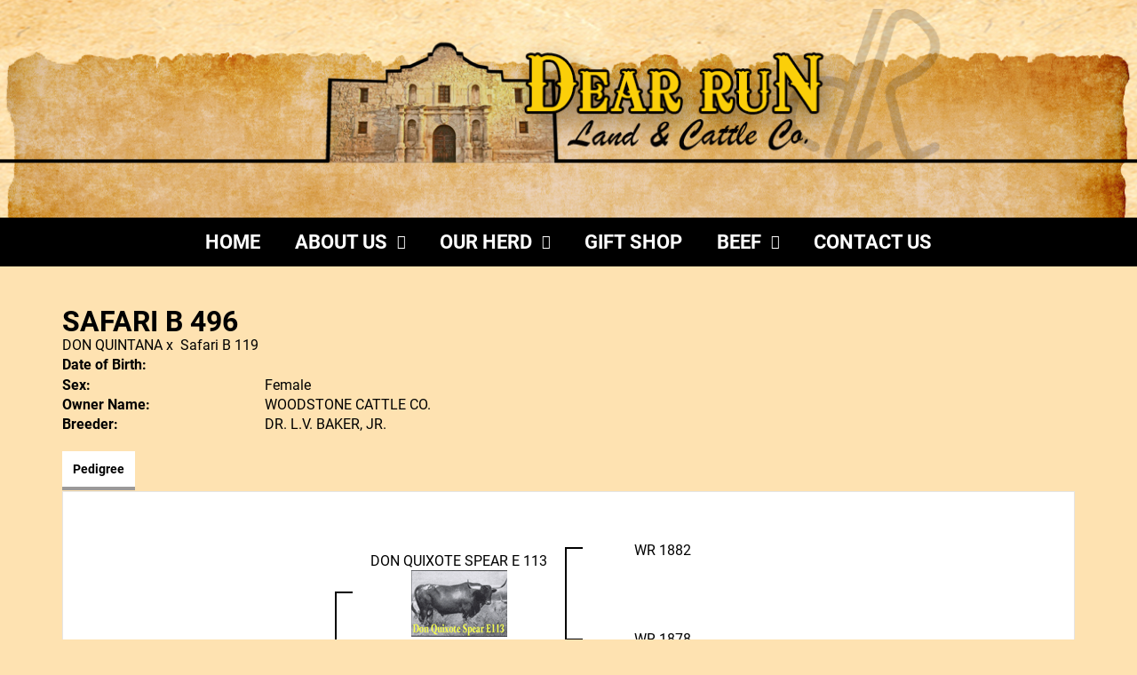

--- FILE ---
content_type: text/html; charset=utf-8
request_url: http://www.dearrunlonghorns.com/Default.aspx?AnimalID=1527&Name=SafariB496
body_size: 44637
content:

<!DOCTYPE html>
<html>
<head id="Head1"><meta name="robots" content="noindex" /><title>
	Safari B 496
</title><meta name="Keywords" /><meta name="Description" /><meta name="copyright" content="2026&amp;nbsp;Dear Run Longhorns" /><meta name="msvalidate.01" content="10AEC6DFD0F450EFBED6288FCA9D0301" />
        <meta name="viewport" content="width=device-width, initial-scale=1.0" />
    <style id="StylePlaceholder" type="text/css">
        </style><link href="/css/bootstrap.min.css" rel="stylesheet" /><link href="/font-awesome-4.7.0/css/font-awesome.min.css" rel="stylesheet" /><link rel="stylesheet" type="text/css" href="/javascript/magnific-popup/magnific-popup.css?v=1172017" />
    <script src="/javascript/HH_JScript.js" type="text/javascript"></script>
    <script src="/javascript/jquery-1.12.4.min.js" type="text/javascript"></script>
    <script src="/javascript/bootstrap.min.js" type="text/javascript"></script>    
    <script type="text/javascript" src='https://www.google.com/recaptcha/api.js'></script>

<script language="javascript" src="/javascript/animaldetailcarousel.js" ></script><meta property="og:image" content="http://www.dearrunlonghorns.com/Sites/88/DearRun.jpg" /><link href="/Telerik.Web.UI.WebResource.axd?d=PMrIT5dOWaVYIcpFWUE4nM7uSL-evdKDcWDBRtdMmWKyhC_VmyOTM6RcCfxBLja5ORp1ecehI88FlTttEUegrlZIUmsWvMusFOwptMuEJWs-d42_Nk8v9Ha7DSp4chO10&amp;t=638840874637275692&amp;compress=1&amp;_TSM_CombinedScripts_=%3b%3bTelerik.Web.UI%2c+Version%3d2025.1.416.462%2c+Culture%3dneutral%2c+PublicKeyToken%3d121fae78165ba3d4%3aen-US%3aced1f735-5c2a-4218-bd68-1813924fe936%3a1e75e40c%3ad7e35272%3a505983de%3aa957bcf1" type="text/css" rel="stylesheet" /><link id="phResponsiveWebsiteCSS" rel="stylesheet" type="text/css" href="css/responsive.css?638929942655171721" /><link id="hostdefault" rel="stylesheet" type="text/css" href="/Sites/0/default.css?637479354207077143" /><link id="skindefault" rel="stylesheet" type="text/css" href="/Sites/88/Skins/skin.css?637964327685581443" /><link rel="icon" href="/sites/88/favicon.ico" /><link rel="apple-touch-icon" href="/sites/88/favicon.ico" /><link rel="icon" href="/sites/88/favicon.ico" /></head>
<body id="Body">
    <noscript>
        Your browser does not have javascript/scripting enabled. To proceed, you must enable
        javascript/scripting.
    </noscript>
    <form name="form1" method="post" action="http://www.dearrunlonghorns.com/Default.aspx?AnimalID=1527&amp;Name=SafariB496" id="form1" enctype="multipart/form-data" style="height: 100%;">
<div>
<input type="hidden" name="ScriptManager1_TSM" id="ScriptManager1_TSM" value="" />
<input type="hidden" name="StyleSheetManager1_TSSM" id="StyleSheetManager1_TSSM" value="" />
<input type="hidden" name="__EVENTTARGET" id="__EVENTTARGET" value="" />
<input type="hidden" name="__EVENTARGUMENT" id="__EVENTARGUMENT" value="" />
<input type="hidden" name="__VIEWSTATE" id="__VIEWSTATE" value="zfzOMyDsd8sAwfXyc+bEP6LoQiFtZdaFTqLRQigqTe7PkVJvhnzYdy30qG7mUvj7b2KZuJ97gYVnZyHs87l378P6hGaWr8DSK5a01/lp/k473XsoFV/q04nz4k95Zi/UeNAzayR3yERWQunrzddKTZT3P5FithpdkMjibmllzporF4/m9ljIAyvAaXid9vWgBbU5R3xpGDJak0D3Awt6WKpdyNR+eOdeYaxHPsehkFwQjd2Jnv5+o5TS2FPikpdMV33giz/uPBnX7BvhinWnDa9ibSh7CWAAGT7SaMGukOlP6YvkhARgJXfkD4kvvwfjq0K52DCxRxrt7YUe/piRQ8FZ3XDpIn5yc9PyCWJfyz+0OFIRTNWW/cOg7jZnRWPWzKUwGNnTlwXzHE5k5Am39pHA6gLFkjflUMzARTJCyVp832Kb1tSmseCgP1z/[base64]/tb8fnqLexaA8aEPpcnZ+OaF0QLl9WB/iO6T4gifyv/K3FSgY9EV0I2YCmbUHZfIdJobtznTIEAro0ySl92S4405RL8trhOjKl+kNKn5A6/jvWYfkHKYymixoTRed2M0NeYWMer51xdfHE9OpGqjwJqhU2fepkKHe0F+WAEn90jIgbqAbg5FMsLCC/Cu6js9QBIx9nXmwnRODc9+/UHObgPiHLcWme5G7cw2/bpr4qor6c0/QBNlIR6PaLqnjNFfNAd7s2EbEOx4plJ4BGMj20GtpgoZa8oZ40VRW+kHzSvNmt6hxfCvz9iO0QFPx/La5TYItG1aV0oqJlWzfk5uYo8yCnyty2DERQPzrC1MJg2HnlktwO1FuPR+n7cLNR+O8cPD3Ds1z4zuMbnywsjutRqmeAbD4/yY2Dwrd3UoMuc4BOySSP/[base64]/PuTaNu2PcofDJ1gcrOd57folNLZ9tKGu+eTFvjtNe8cWGODTGMlW+ZnG4rDpMu8GIiaTOONFi463Hgm45+b2abayCTJJUPQX6w/0GGI3r5kOM1xa4YLyvFjCl/eWPqM4VLlCxH+G0wR5qhp8mTupaF1PqOb+CT2Gz1XG5LRPDbeeXzK25yqcGEluGdKARnMM8UpFILvFVGg7BYGMJ7xnqcDpvXTiAz7wJ6Rrbsmyk4rXmSyLW2TNxX7BWKDkox6esNEhiSo3rLekrpZ4ex4/HRk4ji/45KBDDnsh/cKN7lmKd9Y2oP8M3TM/VRh7WXG7XAK/fuOmA/bsJ/UdpLn7G9cTc+HgqAdhBLz5xh2tFGMK38pMehMJ0zGDqlGpm0trqTqvL8pU74d6E7LggDCIHXYttzJ0LRS4WUDW1Y1kHaZuu+qIrdbEq0z4z6cemU/UCmOhtTyDRrKkXKQPjTzlaGuAXJI4XFtu9VINvg7TMXI4NCcgB70ADuVcL8AuxUSTIWEL8irz7tCQuJx+ix0dzrBqjv1j3grs75YDYjYmTFLJgE4ZxzCpSyoSqCchX6t9M2/Hx0Q3Sl0hMJDKZA5Te4T5chX716HxkJkL8Rd1H70aoV4U0WMLnkZawV4l18b8gHXPByaT64vyLqSElB3706YsreU8H+cuYmBAG1wnz/cwZcAyPuQJwcbP9BMjRD+zYJA7KewUsPiHLAYZrGlkfZwfym2xwCz0XnujQGSZ2evHKToGlZvBqlqQGJFqWq6b8SFa3IVkVl860ljLGPBVISC8xa0ZyZWNldYJUtABl6gQEbC1+u1HU1vGAH4+JaVN9i8CbFgCFKl1+y/68MMuAMc1LIQWpTA1LvvDOOoNX5uEhcK75Nx2kczOfY1QPXzLZglY37+o+zkYFo2d2cq8s4klBsEM1UKHefxx76kkecohb0C/TfBRzl6pWdZ9E9P9Uj9t9YO4CiqYvBfAy4WsLiZWKmsA/Pe2g0xqDs+b6HgT3X89CMGhR5UiPoPiGeJtvUD09vVVUo+3A1AZLSKX8sTQ2SE6IRa6WFCtrfbd7SSMqsoreiewfXBi6TkjY7hbPpdBX4Hf6eTKcUR3Yv3wfZkYdoE7lZPr5VB8SzCwEdisv9Sq7QDDPVzoST2cddktaNsO9B/LPYRwZ6tfUwYCdTHeRBOmKDI82MbNxEhfmVJM8iB0e54R5a5d7tLv/sV2MbHyc/UjQ1i6NZlEPkxLYR5YkYkKHmqPCUmh+KyH5HE/Ts1ZGGAeqB5l5Kta4xuAWzHC2/uTQd/BPWrMbblToBa03lN3y9FJVVvG/fPdhJ3NpwQ8eXgqgwHUuHXflC4Vuw8YsxR9yhk90qXQqLSfbuP8qjfV9u4iRz7AljyXVqssOVpZzMgcfUHAb4TdAbnj3s2ixTRhE9sL/IkLndr5oqN5UiMAnKefnqGSkjb/Tl3MZ+3nYow0aftlfKkpVlzT2jf0/N6hIQq+X/X2motvIko2CCorcKMnM9UlPICQASH15YJvV+2QLQuXenCGxtwYtNQKxIc18YA4E/k3C3UsEiIcqESymiflzceFSgvfRLHka1RHviw4d0YsD2dbxWhmcCLQjIekEkWVQALZzgWT4WI6XQ8X/BNXaJdKIAMP5ugJnuXmE7NMELtwTEiRCqtLPm+5tW3fqCyMqnoDdc7jmS1XNJPc6BH3kn4P3zcRIjYzpkNT0c9f5iKHdM1QD8ltOY860YP/FBFTQJ1u46skldwdQeYbw6kAysF2WCBHB43/OxyTqre3va7583cxSvF/4dfyXqk6ZlA2nfOIvZGBDm5LjEFOw==" />
</div>

<script type="text/javascript">
//<![CDATA[
var theForm = document.forms['form1'];
if (!theForm) {
    theForm = document.form1;
}
function __doPostBack(eventTarget, eventArgument) {
    if (!theForm.onsubmit || (theForm.onsubmit() != false)) {
        theForm.__EVENTTARGET.value = eventTarget;
        theForm.__EVENTARGUMENT.value = eventArgument;
        theForm.submit();
    }
}
//]]>
</script>


<script src="/WebResource.axd?d=pynGkmcFUV13He1Qd6_TZNZr42xUqmA1cu5uT6JWy71MV02kNwuLGL617JfsWitqyEH-aZNltMZEefcYkF3E3w2&amp;t=638901356248157332" type="text/javascript"></script>


<script src="/Telerik.Web.UI.WebResource.axd?_TSM_HiddenField_=ScriptManager1_TSM&amp;compress=1&amp;_TSM_CombinedScripts_=%3b%3bAjaxControlToolkit%2c+Version%3d4.1.50401.0%2c+Culture%3dneutral%2c+PublicKeyToken%3d28f01b0e84b6d53e%3aen-US%3a5da0a7c3-4bf6-4d4c-b5d5-f0137ca3a302%3aea597d4b%3ab25378d2%3bTelerik.Web.UI%2c+Version%3d2025.1.416.462%2c+Culture%3dneutral%2c+PublicKeyToken%3d121fae78165ba3d4%3aen-US%3aced1f735-5c2a-4218-bd68-1813924fe936%3a16e4e7cd%3a33715776%3af7645509%3a24ee1bba%3ac128760b%3a1e771326%3a88144a7a%3a8c2d243e" type="text/javascript"></script>
<div>

	<input type="hidden" name="__VIEWSTATEGENERATOR" id="__VIEWSTATEGENERATOR" value="CA0B0334" />
</div>
        <script type="text/javascript">
//<![CDATA[
Sys.WebForms.PageRequestManager._initialize('ScriptManager1', 'form1', ['tamsweb$pagemodule_AnimalDetail$uptPnlProgeny',''], [], [], 90, '');
//]]>
</script>

        
        <div>
            
    
<link href="https://use.fontawesome.com/releases/v5.14.0/css/all.css" rel="stylesheet">
<link rel="stylesheet" href="https://use.typekit.net/zeb2rwo.css">

<div id="amsweb_skinPageLayout" class="t-container t-container-fluid">
	<div class="t-container-inner">
		<div class="t-row adminHide secondary-page-header">
			
                <div class="logo-container">
                    <div class="logo-content-container">
                        <a class="adminHide secondary-logo" href="/">
                            <img src="/Sites/88/Skins/images/secondary-logo.png" alt="Dear Run Land & Cattle Co Logo" height="68" width="100%">
                        </a>
                    </div>
                </div>
            <div class="t-row page-navigation">
				<div class="content-container">
					
                                <nav class="navbar navbar-default adminHide">
                                    
<div class="radmenu-responsive">
<div id="amsweb_RADMENU1_radNavigation" class="RadNavigation RadNavigation_Default" style="height:30px;">
						<!-- 2025.1.416.462 --><div class="rnvRootGroupWrapper">
							<ul class="rnvRootGroup rnvGroup">
								<li class="rnvItem rnvFirst"><a class="rnvRootLink rnvLink" title="Home" href="/Default.aspx?action=home"><span class="rnvText">Home</span></a></li><li class="rnvItem"><a class="rnvRootLink rnvLink" title="About Us" href="/Default.aspx?id=12305&amp;Title=AboutUs"><span class="rnvText">About Us</span><span class="rnvToggle radIcon"></span></a><div class="rnvSlide">
									<div class="radPopup rnvPopup">
										<ul class="rnvUL">
											<li class="rnvItem rnvFirst"><a class="rnvLink" title="Ranch Life Tours" href="/RanchLifeTours"><span class="rnvText">Ranch Life Tours</span></a></li><li class="rnvItem"><a class="rnvLink" title="Ranch News" href="/Default.aspx?id=16591&amp;Title=RanchNews"><span class="rnvText">Ranch News</span></a></li><li class="rnvItem rnvLast"><a class="rnvLink" title="Links" href="/Default.aspx?id=13017&amp;Title=Links"><span class="rnvText">Links</span></a></li>
										</ul>
									</div>
								</div></li><li class="rnvItem"><a class="rnvRootLink rnvLink" title="Our Herd" href="/Our-Herd"><span class="rnvText">Our Herd</span><span class="rnvToggle radIcon"></span></a><div class="rnvSlide">
									<div class="radPopup rnvPopup">
										<ul class="rnvUL">
											<li class="rnvItem rnvFirst"><a class="rnvLink" title="Cows" href="/Cows"><span class="rnvText">Cows</span></a></li><li class="rnvItem"><a class="rnvLink" title="Herd Sires" href="/Herd-Sires"><span class="rnvText">Herd Sires</span></a></li><li class="rnvItem"><a class="rnvLink" title="Heifers" href="/Heifers"><span class="rnvText">Heifers</span></a></li><li class="rnvItem"><a class="rnvLink" title="Calves" href="/Calves"><span class="rnvText">Calves</span></a></li><li class="rnvItem"><a class="rnvLink" title="Steers" href="/Steers"><span class="rnvText">Steers</span></a></li><li class="rnvItem rnvLast"><a class="rnvLink" title="Sale Pen" href="/Sale-Pen"><span class="rnvText">Sale Pen</span><span class="rnvToggle radIcon"></span></a><div class="rnvSlide">
												<div class="radPopup rnvPopup">
													<ul class="rnvUL">
														<li class="rnvItem rnvFirst rnvLast"><a class="rnvLink" title="Terms of Sale" href="/Default.aspx?id=13111&amp;Title=TermsofSale"><span class="rnvText">Terms of Sale</span></a></li>
													</ul>
												</div>
											</div></li>
										</ul>
									</div>
								</div></li><li class="rnvItem"><a class="rnvRootLink rnvLink" title="Gift Shop" href="/Gift-Shop"><span class="rnvText">Gift Shop</span></a></li><li class="rnvItem"><a class="rnvRootLink rnvLink" title="Beef" href="/Longhorn-Beef"><span class="rnvText">Beef</span><span class="rnvToggle radIcon"></span></a><div class="rnvSlide">
									<div class="radPopup rnvPopup">
										<ul class="rnvUL">
											<li class="rnvItem rnvFirst"><a class="rnvLink" title="Pricing" href="/Pricing"><span class="rnvText">Pricing</span></a></li><li class="rnvItem"><a class="rnvLink" title="Testimonials" href="/Testimonials"><span class="rnvText">Testimonials</span></a></li><li class="rnvItem rnvLast"><a class="rnvLink" title="Recipes" href="/Recipes"><span class="rnvText">Recipes</span></a></li>
										</ul>
									</div>
								</div></li><li class="rnvItem rnvLast"><a class="rnvRootLink rnvLink" title="Contact Us" href="/Default.aspx?id=12308&amp;Title=ContactUs"><span class="rnvText">Contact Us</span></a></li>
							</ul>
						</div><div class="rnvHiddenGroups">
							
						</div><input id="amsweb_RADMENU1_radNavigation_ClientState" name="amsweb_RADMENU1_radNavigation_ClientState" type="hidden" />
					</div>
</div>

                                </nav>
                            
				</div>
			</div>
		</div><div class="content-container main-content">
			<div class="t-col t-col-12">
				<div class="t-col-inner">
					
                            <div id="amsweb_contentPane"><div id="amsweb_PageModulePanelOuterpagemodule_AnimalDetail" class="PageModulePanelOuter">
						<div id="amsweb_PageModulePanelpagemodule_AnimalDetail" class="PageModulePanel">
							

<style type="text/css">
    .Content_Wrapper, .Boxes_Wrapper {
        overflow: hidden;
        position: relative; /* set width ! */
    }

    .Content, .Boxes_Content {
        position: absolute;
        top: 0;
        left: 0;
    }

    .Boxes {
        width: 400px;
        height: 100px;
    }

    .Boxes_Wrapper {
        width: 400px;
        height: 116px;
        top: 0px;
        left: 5px;
        white-space: nowrap;
    }

        .Boxes_Wrapper img {
            display: inline;
        }

    .BoxesSlider {
        width: 400px;
        margin: 4px 0 0px;
    }

        .BoxesSlider .radslider {
            margin: 0 auto;
        }

    .infiniteCarousel {
        position: relative;
        height: 120px;
        text-align: center;
        overflow: hidden;
    }

        .infiniteCarousel .wrapper {
            width: 272px;
            overflow: auto;
            min-height: 11em;
            position: absolute;
            left: 0;
            right: 0;
            top: 0;
            height: 120px;
            margin: 0 auto;
        }

            .infiniteCarousel .wrapper ul {
                width: 9999px;
                list-style-image: none;
                list-style-position: outside;
                list-style-type: none;
                position: absolute;
                top: 0;
                margin: 0;
                padding: 0;
            }

        .infiniteCarousel ul li {
            display: block;
            float: left;
            width: 136px;
            height: 110px;
            padding-top: 10px;
            font-size: 11px;
            font-family: Arial;
            text-align: center;
            margin: 0 auto;
        }

            .infiniteCarousel ul li b {
                font-size: 11.5px;
                font-weight: 700;
                font-family: Arial;
                display: block;
                margin-top: 7px;
            }

            .infiniteCarousel ul li a, .infiniteCarousel ul li a:active, .infiniteCarousel ul li a:visited {
                text-decoration: none;
                border: hidden;
                border: 0;
                border: none;
            }

        .infiniteCarousel .forward {
            background-position: 0 0;
            right: 0;
            display: block;
            background: url(/Images/next.gif) no-repeat 0 0;
            text-indent: -9999px;
            position: absolute;
            top: 10px;
            cursor: pointer;
            height: 66px;
            width: 27px;
        }

        .infiniteCarousel .back {
            background-position: 0 -72px;
            left: 0;
            display: block;
            background: url(/Images/prev.gif) no-repeat 0 0;
            text-indent: -999px;
            position: absolute;
            top: 10px;
            cursor: pointer;
            height: 66px;
            width: 27px;
        }

        .infiniteCarousel .thumbnail {
            width: 108px;
        }

    a img {
        border: none;
    }

    .addthis_counter, .addthis_counter .addthis_button_expanded {
        color: #000 !important;
    }

    .animalMedical td.rgSorted {
        background-color: #fff !important;
    }

    .animalMedical th.rgSorted {
        border: 1px solid;
        border-color: #fff #dcf2fc #3c7fb1 #8bbdde;
        border-top-width: 0;
        background: 0 -2300px repeat-x #a6d9f4 url(/WebResource.axd?d=GGZuOoGk3rktUs6hQ4y52R0V5dTjV4oW5fpDU3d6XmNsF4laJnOh1Ck4RhYZH4bDenKzZ9KeDhaP4LrwlE8AS0AfYuBf-ccWkDQ6xbX1KVp4qZhB0Ly-EZl99rh3Hr2aa0To_bbdG6NXSXdqEXJ-u8QKBzQQXTYYTg_sgdFChZA1&t=636138644440371322);
    }
</style>
<script language="javascript" type="text/javascript">
    $(document).ready(function () {
        showCarousel();
    });

    function showCarousel() {
        $('.infiniteCarousel').infiniteCarousel();
        $(".infiniteCarousel").show();
    }

    var initialValue;
    var initialValue2;

    function HandleClientLoaded2(sender, eventArgs) {
        initialValue2 = sender.get_minimumValue();
        HandleClientValueChange2(sender, null);
    }

    function HandleClientValueChange2(sender, eventArgs) {
        var wrapperDiv = document.getElementById('boxes_wrapper');
        var contentDiv = document.getElementById('boxes_content');

        var oldValue = (eventArgs) ? eventArgs.get_oldValue() : sender.get_minimumValue();
        var change = sender.get_value() - oldValue;

        var contentDivWidth = contentDiv.scrollWidth - wrapperDiv.offsetWidth;
        var calculatedChangeStep = contentDivWidth / ((sender.get_maximumValue() - sender.get_minimumValue()) / sender.get_smallChange());

        initialValue2 = initialValue2 - change * calculatedChangeStep;

        if (sender.get_value() == sender.get_minimumValue()) {
            contentDiv.style.left = 0 + 'px';
            initialValue2 = sender.get_minimumValue();
        }
        else {
            contentDiv.style.left = initialValue2 + 'px';
        }
    }

    function loadLargeImage(filename, videoUrl,  date, comments, CourtesyOf) {
        var imgUrl = "/Photos/" + filename.replace("_thumb", "");

        // clear any video iframes
        $("#amsweb_pagemodule_AnimalDetail_divMainImageVideo").children().remove();

        // toggle visibility of video player and image viewer
        $("#amsweb_pagemodule_AnimalDetail_divMainImagePhoto").css("visibility", videoUrl ? "hidden" : "visible");
        $("#amsweb_pagemodule_AnimalDetail_divMainImageVideo").css("visibility", videoUrl ? "visible" : "hidden");

        // process image as normal
        $("#amsweb_pagemodule_AnimalDetail_divMainImagePhoto").css("height", "auto");
        $("#amsweb_pagemodule_AnimalDetail_imgAnimal")[0].style.height = "";
        $("#amsweb_pagemodule_AnimalDetail_imgAnimal")[0].src = imgUrl;
        var onclick = $("#amsweb_pagemodule_AnimalDetail_hypLargeImage")[0].getAttribute("onclick");

        if (typeof (onclick) != "function") {
            $("#amsweb_pagemodule_AnimalDetail_hypLargeImage")[0].setAttribute('onClick', 'window.open("' + imgUrl + '","window","toolbar=0,directories=0,location=0,status=1,menubar=0,resizeable=1,scrollbars=1,width=850,height=625")');
        } else {
            $("#amsweb_pagemodule_AnimalDetail_hypLargeImage")[0].onclick = function () { window.open('"' + imgUrl + '"', "window", "toolbar=0,directories=0,location=0,status=1,menubar=0,resizeable=1,scrollbars=1,width=850,height=625"); };
        }
        $("#amsweb_pagemodule_AnimalDetail_litImageDate")[0].innerHTML = "";
        if (date != "")
            $("#amsweb_pagemodule_AnimalDetail_litImageDate")[0].innerHTML = "Date of Photo: " + date.replace(" 12:00:00 AM", "");
        $("#amsweb_pagemodule_AnimalDetail_litImageDescription")[0].innerHTML = "";
        if (CourtesyOf != "")
            $("#amsweb_pagemodule_AnimalDetail_litImageDescription")[0].innerHTML = "Courtesy of " + CourtesyOf;

        $("#imageComments")[0].innerHTML = "";
        if (comments != "")
            $("#imageComments")[0].innerHTML = comments;

        // add video embed or hide it
        if (videoUrl) {
            // squish the image (since we're using visibility instead of display)
            $("#amsweb_pagemodule_AnimalDetail_divMainImagePhoto").css("height", "0");

            // build the embed element
            videoUrl = videoUrl.replace("&t=", "?start=");
            var embed = "<iframe style=\"width: 100%; height: 250px;\" src=\"https://www.youtube.com/embed/";
            embed += videoUrl;
            embed += "\" frameborder=\"0\" allow=\"accelerometer; autoplay; encrypted-media; gyroscope; picture-in-picture\" allowfullscreen></iframe>";

            // add the youtube embed iframe
            $("#amsweb_pagemodule_AnimalDetail_divMainImageVideo").append(embed);
        }
    }

</script>

<script src="javascript/jellekralt_responsiveTabs/js/jquery.responsiveTabs.js?v=2"></script>
<link type="text/css" rel="stylesheet" href="javascript/jellekralt_responsiveTabs/css/responsive-tabs.css" />

<div class="t-container t-container-fluid">
								<div class="t-container-inner">
									<div class="t-row">
										<div class="t-col t-col-7 t-col-xs-12 t-col-sm-12">
											<div class="t-col-inner">
												
                    <!-- Right Hand Column Animal Details -->
                    <div class="t-row">
													<div class="t-col t-col-12">
														<div class="t-col-inner">
															
                                <!-- Animal Name -->
                                
                                <h2 class="PageHeadingTitle" style="margin: 0px; padding: 0px;">
                                    Safari B 496</h2>
                            
														</div>
													</div>
												</div>
                    <div class="t-row">
													<div id="amsweb_pagemodule_AnimalDetail_tcolSireDam" class="t-col t-col-12">
														<div class="t-col-inner">
															
                                <!-- Animal Father x Mother -->
                                <a href='/Default.aspx?AnimalID=726&Name=DONQUINTANA&sid=1839'>DON QUINTANA</a>
                                x&nbsp;
                                <a href='/Default.aspx?AnimalID=3743&Name=SafariB119&sid=1839'>Safari B 119</a>
                            
														</div>
													</div>
												</div>
                    <!-- Animal Date of Birth -->
                    <div id="amsweb_pagemodule_AnimalDetail_tRowDOB" class="t-row">
													<div class="t-col t-col-4 t-col-xs-12 t-col-sm-12">
														<div class="t-col-inner">
															
                                <span class="fieldLabel">Date of Birth:</span>
                            
														</div>
													</div><div class="t-col t-col-4 t-col-xs-12 t-col-sm-12">
														<div class="t-col-inner">
															
                                
                            
														</div>
													</div>
												</div>
                    <!-- Description information -->
                    <div class="t-row">
													<div class="t-col t-col-4 t-col-xs-12 t-col-sm-12 fieldLabel">
														<div class="t-col-inner">
															
                                
                            
														</div>
													</div><div class="t-col t-col-8 t-col-xs-12 t-col-sm-12">
														<div class="t-col-inner">
															
                                
                            
														</div>
													</div>
												</div>
                    <!-- Animal Info detail rows -->
                    
                            <div class="t-row">
													<div class="t-col t-col-4 t-col-xs-12 t-col-sm-12">
														<div class="t-col-inner">
															
                                        <span class="fieldLabel">
                                            Sex:
                                        </span>
                                    
														</div>
													</div><div class="t-col t-col-8 t-col-xs-12 t-col-sm-12">
														<div class="t-col-inner">
															
                                        <div class="animal-detail-comments">
                                            Female
                                        </div>
                                    
														</div>
													</div>
												</div>
                        
                            <div class="t-row">
													<div class="t-col t-col-4 t-col-xs-12 t-col-sm-12">
														<div class="t-col-inner">
															
                                        <span class="fieldLabel">
                                            Owner Name:
                                        </span>
                                    
														</div>
													</div><div class="t-col t-col-8 t-col-xs-12 t-col-sm-12">
														<div class="t-col-inner">
															
                                        <div class="animal-detail-comments">
                                            WOODSTONE CATTLE CO.
                                        </div>
                                    
														</div>
													</div>
												</div>
                        
                            <div class="t-row">
													<div class="t-col t-col-4 t-col-xs-12 t-col-sm-12">
														<div class="t-col-inner">
															
                                        <span class="fieldLabel">
                                            Breeder:
                                        </span>
                                    
														</div>
													</div><div class="t-col t-col-8 t-col-xs-12 t-col-sm-12">
														<div class="t-col-inner">
															
                                        <div class="animal-detail-comments">
                                            DR. L.V. BAKER, JR.
                                        </div>
                                    
														</div>
													</div>
												</div>
                        
                    
                    <!-- Other site -->
                    
                    <div class="t-row">

												</div>
                
											</div>
										</div>
									</div><div class="t-row animal-detail-tabs">
										<div id="amsweb_pagemodule_AnimalDetail_viewAnimal" class="t-col t-col-12">
											<div class="t-col-inner">
												
                    <div id="tabsAnimalInfo">
                        <ul>
                            <li id="amsweb_pagemodule_AnimalDetail_tpPedigree"><a href="#tabPedigree">Pedigree</a></li>
                            
                            
                            
                            
                            
                            
                            
                            
                            
                        </ul>

                        <div id="tabPedigree">
                            <div id="amsweb_pagemodule_AnimalDetail_trowPedigree" class="t-row">
													<div class="t-col t-col-12 table-responsive animal-pedigree scrollbar-outer">
														<div class="t-col-inner">
															
                                        
<style>
    #pedigree {
        height: 800px;
    }

        #pedigree td {
            padding-left: 10px;
            padding-right: 10px;
            margin: 0px;
        }

    a.crumbImage img {
        min-width: 108px;
    }

    .line {
        border-top: solid 2px black;
        border-bottom: solid 2px black;
        border-left: solid 2px black;
        width: 20px;
    }

    .line-big {
        height: 405px;
    }

    .line-medium {
        height: 205px;
    }

    .line-small {
        height: 105px;
    }
</style>

<table id="pedigree">
    <tbody>
        <tr>
            <td valign="middle" align="center" rowspan="8">
                Safari B 496
                <br />
                <a id="amsweb_pagemodule_AnimalDetail_ctrlPedigree_imgRoot" title="Safari B 496" class="crumbImage"></a>
            </td>
            <td valign="middle" align="center" rowspan="8">
                <div class="line line-big"></div>
            </td>
            <td valign="middle" align="center" rowspan="4" height="400px">
                <div class="pedigreeLink">
                    <span><a href='Default.aspx?AnimalID=726&Name=DONQUINTANA&sid=1839'>DON QUINTANA</a>
                </div>
                <a id="amsweb_pagemodule_AnimalDetail_ctrlPedigree_imgSire" title="DON QUINTANA" class="crumbImage" href="Default.aspx?AnimalID=726&amp;Name=DONQUINTANA"><img title="DON QUINTANA" src="Photos/DonQuintana_thumb.jpg" alt="" style="border-width:0px;" /></a>
            </td>
            <td valign="middle" align="center" rowspan="4">
                <div class="line line-medium"></div>
            </td>
            <td valign="middle" align="center" rowspan="2" height="200px">
                <div class="pedigreeLink">
                    <span><a href='Default.aspx?AnimalID=1361&Name=DONQUIXOTESPEARE113&sid=1839'>DON QUIXOTE SPEAR E 113</a>
                </div>
                <a id="amsweb_pagemodule_AnimalDetail_ctrlPedigree_imgSireSire" title="DON QUIXOTE SPEAR E 113" class="crumbImage" href="Default.aspx?AnimalID=1361&amp;Name=DONQUIXOTESPEARE113"><img title="DON QUIXOTE SPEAR E 113" src="Photos/DonQuixoteSpearE113_thumb.gif" alt="" style="border-width:0px;" /></a>
            </td>
            <td align="middle" align="center" rowspan="2">
                <div class="line line-small"></div>
            </td>
            <td valign="middle" align="center" height="100px">
                <div class="pedigreeLink">
                    <span><a href='Default.aspx?AnimalID=3468&Name=WR1882&sid=1839'>WR 1882</a>
                </div>
                <a id="amsweb_pagemodule_AnimalDetail_ctrlPedigree_imgSireSireSire" title="WR 1882" class="crumbImage" href="Default.aspx?AnimalID=3468&amp;Name=WR1882"></a>
            </td>
        </tr>
        <tr>
            <td valign="middle" align="center" height="100px">
                <div class="pedigreeLink">
                    <span><a href='Default.aspx?AnimalID=6825&Name=WR1878&sid=1839'>WR 1878</a>
                </div>
                <a id="amsweb_pagemodule_AnimalDetail_ctrlPedigree_imgSireSireDam" title="WR 1878" class="crumbImage" href="Default.aspx?AnimalID=6825&amp;Name=WR1878"></a>
            </td>
        </tr>
        <tr>
            <td valign="middle" align="center" rowspan="2" height="200px">
                <div class="pedigreeLink">
                    <span><a href='Default.aspx?AnimalID=1014&Name=TwistyMatilda&sid=1839'>Twisty Matilda</a>
                </div>
                <a id="amsweb_pagemodule_AnimalDetail_ctrlPedigree_imgSireDam" title="Twisty Matilda" class="crumbImage" href="Default.aspx?AnimalID=1014&amp;Name=TwistyMatilda"></a>
            </td>
            <td valign="middle" align="center" rowspan="2">
                <div class="line line-small"></div>
            </td>
            <td valign="middle" align="center" height="100px">
                <div class="pedigreeLink">
                    <span><a href='Default.aspx?AnimalID=75&Name=TEXASRANGERJP&sid=1839'>TEXAS RANGER JP</a>
                </div>
                <a id="amsweb_pagemodule_AnimalDetail_ctrlPedigree_imgSireDamSire" title="TEXAS RANGER JP" class="crumbImage" href="Default.aspx?AnimalID=75&amp;Name=TEXASRANGERJP"><img title="TEXAS RANGER JP" src="Photos/TexasRangerJP_thumb.jpg" alt="" style="border-width:0px;" /></a>
            </td>
        </tr>
        <tr>
            <td valign="middle" align="center" height="100px">
                <div class="pedigreeLink">
                    <span><a href='Default.aspx?AnimalID=456&Name=CreamWR2643&sid=1839'>Cream WR 2643</a>
                </div>
                <a id="amsweb_pagemodule_AnimalDetail_ctrlPedigree_imgSireDamDam" title="Cream WR 2643" class="crumbImage" href="Default.aspx?AnimalID=456&amp;Name=CreamWR2643"></a>
            </td>
        </tr>
        <tr>
            <td valign="middle" align="center" rowspan="4" height="400px">
                <div class="pedigreeLink">
                    <span><a href='Default.aspx?AnimalID=3743&Name=SafariB119&sid=1839'>Safari B 119</a>
                </div>
                <a id="amsweb_pagemodule_AnimalDetail_ctrlPedigree_imgDam" title="Safari B 119" class="crumbImage" href="Default.aspx?AnimalID=3743&amp;Name=SafariB119"></a>
            </td>
            <td valign="middle" align="center" rowspan="4">
                <div class="line line-medium"></div>
            </td>
            <td valign="middle" align="center" rowspan="2" height="200px">
                <div class="pedigreeLink">
                    <span><a href='Default.aspx?AnimalID=2759&Name=YOSamsonBoquillas699&sid=1839'>YO Samson Boquillas 699</a>
                </div>
                <a id="amsweb_pagemodule_AnimalDetail_ctrlPedigree_imgDamSire" title="YO Samson Boquillas 699" class="crumbImage" href="Default.aspx?AnimalID=2759&amp;Name=YOSamsonBoquillas699"></a>
            </td>
            <td valign="middle" align="center" rowspan="2">
                <div class="line line-small"></div>
            </td>
            <td valign="middle" align="center" height="100px">
                <div class="pedigreeLink">
                    <span><a href='Default.aspx?AnimalID=3553&Name=YOSamson239&sid=1839'>YO Samson 239</a>
                </div>
                <a id="amsweb_pagemodule_AnimalDetail_ctrlPedigree_imgDamSireSire" title="YO Samson 239" class="crumbImage" href="Default.aspx?AnimalID=3553&amp;Name=YOSamson239"></a>
            </td>
        </tr>
        <tr>
            <td valign="middle" align="center" height="100px">
                <div class="pedigreeLink">
                    <span><a href='Default.aspx?AnimalID=33314&Name=YOBOQUILLAS336&sid=1839'>YO BOQUILLAS 336</a>
                </div>
                <a id="amsweb_pagemodule_AnimalDetail_ctrlPedigree_imgDamSireDam" title="YO BOQUILLAS 336" class="crumbImage" href="Default.aspx?AnimalID=33314&amp;Name=YOBOQUILLAS336"></a>
            </td>
        </tr>
        <tr>
            <td valign="middle" align="center" rowspan="2" height="200px">
                <div class="pedigreeLink">
                    <span><a href='Default.aspx?AnimalID=1827&Name=BAKERSAFARIB%2326&sid=1839'>BAKER SAFARI B #26</a>
                </div>
                <a id="amsweb_pagemodule_AnimalDetail_ctrlPedigree_imgDamDam" title="BAKER SAFARI B #26" class="crumbImage" href="Default.aspx?AnimalID=1827&amp;Name=BAKERSAFARIB%2326"></a>
            </td>
            <td valign="middle" align="center" rowspan="2">
                <div class="line line-small"></div>
            </td>
            <td valign="middle" align="center" height="100px">
                <div class="pedigreeLink">
                    
                </div>
                <a id="amsweb_pagemodule_AnimalDetail_ctrlPedigree_imgDamDamSire" class="crumbImage"></a>
            </td>
        </tr>
        <tr>
            <td valign="middle" align="center" height="100px">
                <div class="pedigreeLink">
                    
                </div>
                <a id="amsweb_pagemodule_AnimalDetail_ctrlPedigree_imgDamDamDam" class="crumbImage"></a>
            </td>
        </tr>
    </tbody>
</table>

                                    
														</div>
													</div>
												</div>
                        </div>
                        <div id="tabHonorsAwards">
                            
                        </div>
                        <div id="tabSemen">
                            
                        </div>
                        <div id="tabEmbryo">
                            
                        </div>
                        <div id="tabBreeding">
                            
                        </div>
                        <div id="tabMeasurementHistory">
                            
                        </div>
                        <div id="tabMedical">
                            
                        </div>
                        <div id="tabRelevant">
                            
                        </div>
                        <div id="tabProgeny">
                            <div id="amsweb_pagemodule_AnimalDetail_uptPnlProgeny">
													
                                    
                                
												</div>
                        </div>
                        <div id="tabComments">
                            
                        </div>
                    </div>
                
											</div>
										</div>
									</div>
								</div>
							</div>
<script src="/javascript/jquery.scrollbar.min.js"></script>
<script>
    $('#tabsAnimalInfo').responsiveTabs({
        startCollapsed: 'accordion'
    });
    $(function () {
        $(".animal-detail-comments iframe").wrap("<div class='animal-detail-video'></div>");
    });
    jQuery(document).ready(function () {
        jQuery('.scrollbar-outer').scrollbar();
    });
</script>

						</div>
					</div></div>
                        
				</div>
			</div>
		</div><footer class="t-row page-footer adminHide">
			<div class="t-row-wrap page-footer-top">
				<div class="content-container">
					<div class="t-col t-col-4 t-col-xs-12 t-col-sm-12 footer-left-col">
						<div class="t-col-inner">
							
                            <div itemscope itemtype="http://schema.org/Organization" class="form-group">
                                CALL US AT <a href="tel:5128489797" itemprop="telephone">512-848-9797</a>
                            </div>
                        
						</div>
					</div><div class="t-col t-col-4 t-col-xs-12 t-col-sm-12 footer-middle-col">
						<div class="t-col-inner">
							

                        
						</div>
					</div><div class="t-col t-col-4 t-col-xs-12 t-col-sm-12 footer-right-col">
						<div class="t-col-inner">
							
                            <ul class="footer-social-icons">
                                <a href="mailto:info@dearrunlonghorns.com">
                                        <i class="fa fa-envelope" aria-hidden="true"></i>
                                    </a>
                                <a href="https://www.facebook.com/DearRunLonghorns/" target="blank">
                                        <i class="fab fa-facebook-f" aria-hidden="true"></i>
                                    </a>
                            </ul>
                        
						</div>
					</div>
				</div>
			</div><div class="t-row-wrap page-bottom">
				<div class="content-container">
					<div class="t-col t-col-4 t-col-xs-12 t-col-sm-12 bottom-left-col">
						<div class="t-col-inner">
							
                        
						</div>
					</div><div class="t-col t-col-4 t-col-xs-12 t-col-sm-12 bottom-mid-col">
						<div class="t-col-inner">
							
                            <div class="page-bottom-links">
                                <ul>
                                    <li>
                                        <a id="amsweb_Privacy1_hypPrivacy" class="SkinObject" href="PrivacyPolicy">Privacy Policy</a>
                                    </li>
                                    <li>
                                        <a id="amsweb_Terms1_hypTerms" class="SkinObject" href="TermsOfUse">Terms Of Use</a>
                                    </li>
                                    <li>
                                        <a id="amsweb_LOGINLINK1_hypLogin" class="SkinObject" href="javascript:popwin(&#39;https://www.hiredhandams.com/admin/default.aspx&#39;,&#39;toolbar=0,directories=0,location=0,status=1,menubar=0,scrollbars=1,menubar=0,titlebar=0,resizable=1&#39;,&#39;&#39;,&#39;&#39;)">Login</a>
                                    </li>
                                </ul>
                            </div>
                            <span id="amsweb_Copyright2_lblDate" class="SkinObject copyright">©2026 Dear Run Longhorns</span>
                        
						</div>
					</div><div class="t-col t-col-4 t-col-xs-12 t-col-sm-12 bottom-right-col">
						<div class="t-col-inner">
							
                            <a id="amsweb_HHLOGO1_hypLogo" title="Hired Hand Software" class="HHLogo" href="http://www.hiredhandsoftware.com" style="display:inline-block;height:60px;"><img title="Hired Hand Software" src="images/logoMedium.png" alt="" style="border-width:0px;" /></a>
                        
						</div>
					</div>
				</div>
			</div>
		</footer>
	</div>
</div>

<!-- Global site tag (gtag.js) - Google Analytics -->
<script async src="https://www.googletagmanager.com/gtag/js?id=G-9FBBRFPVPR"></script>
<script>
window.dataLayer = window.dataLayer || [];
function gtag(){dataLayer.push(arguments);}
gtag('js', new Date());

gtag('config', 'G-9FBBRFPVPR');
</script>


        </div>
    

<script type="text/javascript">
//<![CDATA[
window.__TsmHiddenField = $get('ScriptManager1_TSM');;(function() {
                        function loadHandler() {
                            var hf = $get('StyleSheetManager1_TSSM');
                            if (!hf._RSSM_init) { hf._RSSM_init = true; hf.value = ''; }
                            hf.value += ';Telerik.Web.UI, Version=2025.1.416.462, Culture=neutral, PublicKeyToken=121fae78165ba3d4:en-US:ced1f735-5c2a-4218-bd68-1813924fe936:1e75e40c:d7e35272:505983de:a957bcf1';
                            Sys.Application.remove_load(loadHandler);
                        };
                        Sys.Application.add_load(loadHandler);
                    })();Sys.Application.add_init(function() {
    $create(Telerik.Web.UI.RadNavigation, {"_renderMode":2,"_skin":"Default","clientStateFieldID":"amsweb_RADMENU1_radNavigation_ClientState","collapseAnimation":"{\"type\":12,\"duration\":200}","expandAnimation":"{\"type\":12,\"duration\":0}","nodesData":[{"text":"Home","navigateUrl":"/Default.aspx?action=home"},{"text":"About Us","navigateUrl":"/Default.aspx?id=12305\u0026Title=AboutUs","nodes":[{"text":"Ranch Life Tours","navigateUrl":"/RanchLifeTours"},{"text":"Ranch News","navigateUrl":"/Default.aspx?id=16591\u0026Title=RanchNews"},{"text":"Links","navigateUrl":"/Default.aspx?id=13017\u0026Title=Links"}]},{"text":"Our Herd","navigateUrl":"/Our-Herd","nodes":[{"text":"Cows","navigateUrl":"/Cows"},{"text":"Herd Sires","navigateUrl":"/Herd-Sires"},{"text":"Heifers","navigateUrl":"/Heifers"},{"text":"Calves","navigateUrl":"/Calves"},{"text":"Steers","navigateUrl":"/Steers"},{"text":"Sale Pen","navigateUrl":"/Sale-Pen","nodes":[{"text":"Terms of Sale","navigateUrl":"/Default.aspx?id=13111\u0026Title=TermsofSale"}]}]},{"text":"Gift Shop","navigateUrl":"/Gift-Shop"},{"text":"Beef","navigateUrl":"/Longhorn-Beef","nodes":[{"text":"Pricing","navigateUrl":"/Pricing"},{"text":"Testimonials","navigateUrl":"/Testimonials"},{"text":"Recipes","navigateUrl":"/Recipes"}]},{"text":"Contact Us","navigateUrl":"/Default.aspx?id=12308\u0026Title=ContactUs"}]}, {"nodeClicking":OnClientNodeClicking,"nodeMouseEnter":OnClientNodeMouseEnter,"nodeMouseLeave":OnClientNodeMouseLeave}, null, $get("amsweb_RADMENU1_radNavigation"));
});
//]]>
</script>
</form>
    <script src="/javascript/radMenuResponsive.js" type="text/javascript"></script>
</body>
</html>
